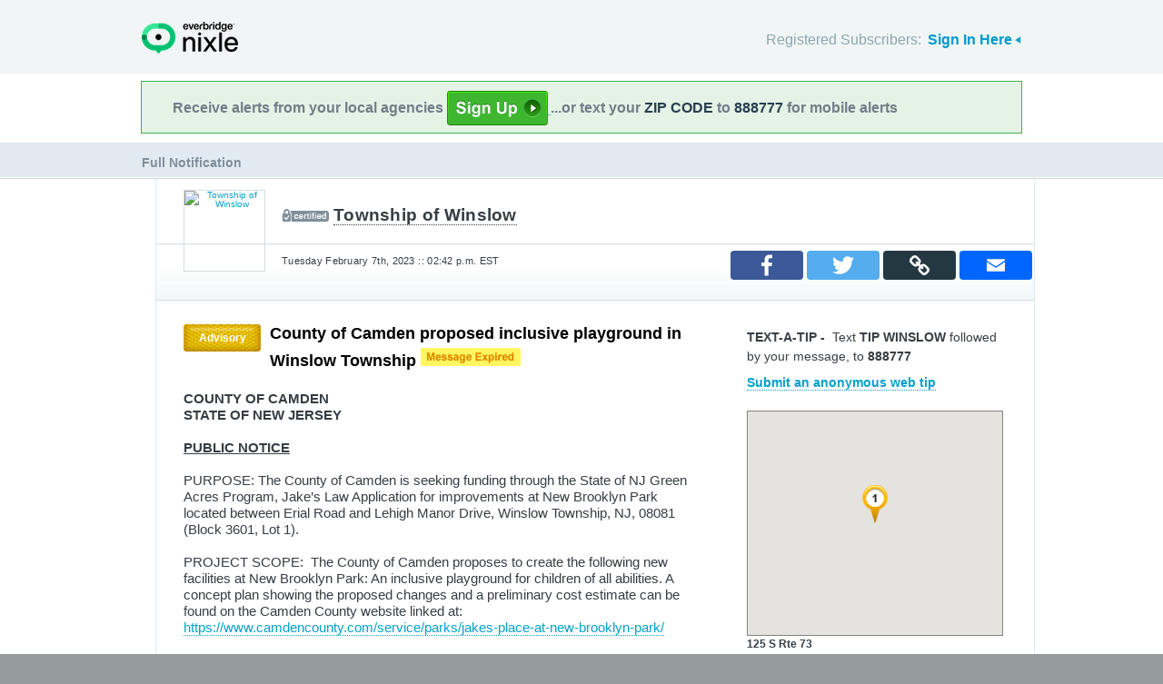

--- FILE ---
content_type: text/html; charset=utf-8
request_url: https://nixle.us/E95AT
body_size: 9363
content:



<!DOCTYPE html>
<html xmlns="http://www.w3.org/1999/xhtml" xml:lang="en" lang="en" xmlns:fb="http://ogp.me/ns/fb#" >
<head>
    
    <!--  Build Revision: Citizen-25_02_1;  -->
    <meta http-equiv="Content-Type" content="text/html; charset=utf-8" />
    <meta http-equiv="X-UA-Compatible" content="IE=edge,chrome=1" />

    <link rel="stylesheet" type="text/css" href="/static/Citizen-25_02_1/css/citizen_pub_common.css">
    <meta property="og:locale" content="en_US" />
    <meta property="og:site_name" content="Nixle"/>


    <meta property="og:title" content="County of Camden proposed inclusive playground in Winslow Township from Township of Winslow : Nixle"/>
    <meta property="og:type" content="website"/>

    
    <meta property="og:image" content="http://nixle.s3.amazonaws.com/uploads/agency_logos/md/user242-1242219375-Township_Seal.jpg" alt="No logo"/>
    
         
    
    
    <meta property="og:description" content="COUNTY OF CAMDEN
STATE OF NEW JERSEY
&amp;nbsp;
PUBLIC NOTICE
&amp;nbsp;
PURPOSE: The County of Camden is seeking funding through the State of NJ Green Acres Program, Jake&amp;rsquo;s Law Application for ..." />
    





    <title>&ldquo;County of Camden proposed inclusive playground in Winslow Township&rdquo; from Township of Winslow : Nixle</title>

    <script type="text/javascript">var SERVER_URL = "/static/Citizen-25_02_1/";</script>
    <script type="text/javascript" src="/static/Citizen-25_02_1/js/jquery-3.7.1.min.js"></script>
    <script type="text/javascript" src="/static/Citizen-25_02_1/js/underscore-min.js"></script>
    <link rel="shortcut icon" type="image/x-icon" href="/static/Citizen-25_02_1/img/ui/favicon.png"/>

    <link href="/static/Citizen-25_02_1/css/citizen.css" rel="stylesheet" type="text/css"/>
	<!--[if lte IE 8]>
	<link href="/static/Citizen-25_02_1/css/citizen_ie.css" rel="stylesheet" type="text/css"/>
	<![endif]-->
    




    <!-- Google Analytics -->
    <script type="text/javascript">
        (function(i,s,o,g,r,a,m){i['GoogleAnalyticsObject']=r;i[r]=i[r]||function(){
        (i[r].q=i[r].q||[]).push(arguments)},i[r].l=1*new Date();a=s.createElement(o),
        m=s.getElementsByTagName(o)[0];a.async=1;a.src=g;m.parentNode.insertBefore(a,m)
        })(window,document,'script','//www.google-analytics.com/analytics.js','ga');
        ga('create', 'UA-6843161-2', 'auto', {'allowLinker': true});
        ga('require', 'linker');
        ga('linker:autoLink', ['local.nixle.com', 'citizen.nixle.com', 'www.nixle.us', 'nixle.us'] );
        ga('send', 'pageview');
    </script>
    <!-- End Google Analytics -->


  
        <link rel="image_src" href="//nixle.s3.amazonaws.com/uploads/agency_logos/md/user242-1242219375-Township_Seal.jpg" />
  
  

</head>
<body>




<div id="header">
    <div class="inner_structure">
        <p class="logo"><a href="/">Nixle</a><span></span></p>
        
        
        

<div id="signins">
    <ul>
	<li>
        Registered Subscribers: <a href="https://local.nixle.com/accounts/login/" id="signin" class="closed">Sign In Here</a>

    </li>

    </ul>
    <form action="https://local.nixle.com/accounts/login/" id="signinform" method="post">
        <ol>
            <li class="text">
                <label for="id_username">Username, Email or Mobile Phone Number:</label>
                <input type="text" name="username" id="id_username" maxlength="75"/>
            </li>
            <li class="text">
                <label for="id_password">Password:</label>
                <input type="password" name="password" id="id_password"/>
            </li>
            <li class="checkbox">
                <input type="checkbox" name="noexpire_flag" id="id_noexpire_flag"/>
                <label for="id_noexpire_flag">Remember Me</label>
            </li>
            <li class="sub">
                <input type="hidden" value="" name="next"/>
                <button type="submit">Citizen Login</button>
            </li>
        </ol>
        <p style="color:#000000;"><a href="/accounts/password/reset/">Need your password?</a>
        <br /><br />
        No citizen account yet? <a href="/register/">Register now for free.</a></p>
    </form>
</div>

        
        
    </div>
</div>




<div class="wrapperAction">
    <div class="alertAction">
        <div>
            Receive alerts from your local agencies
            <a href="https://local.nixle.com/register/">
                <div style="background: url([data-uri]) no-repeat; display:inline-block; height: 38px; width: 111px; vertical-align: middle; padding-bottom: 4px;"></div>
            </a>
            ...or text your <span>ZIP CODE</span> to <span>888777</span> for mobile alerts
        </div>
    </div>
</div>



<div id="title">
    <div class="inner_structure">
        
        
        <h1><span style="font-size:0.6em;">Full Notification</span></h1>
    </div>
</div>




<div id="content" class="clearfix">
    <div class="inner_structure">
        <div class="highlight full_message">
            <div class="highlight_liner">
                
                


    <div class="hd clearfix" id="fullpubhd">
        <div class="logo">
        
        <a href="/township-of-winslow/"><img src="//nixle.s3.amazonaws.com/uploads/agency_logos/md/user242-1242219375-Township_Seal.jpg" width="88" height="88" alt="Township of Winslow"/></a>
        
        </div>
        <dl class="first">
            <dd class="certified"><a href="/township-of-winslow/">Township of Winslow</a></dd>
            
        </dl>
        
        <dl class="last clearfix">
            <dd>Tuesday February 7th, 2023 :: 02:42 p.m. EST</dd>
        </dl>

          	<p class="sharing">


    <script>
        function PopupCenter(url, type) {
            if (type == 'email') {
                var w = 1024; var h = 768;
            } else {
                var w = 600; var h = 400;
            }
            try { ga('send', 'event', 'Desktop Share', type, document.location.href, 1); } catch(err) {}

            // Fixes dual-screen position                         Most browsers      Firefox
            var dualScreenLeft = window.screenLeft != undefined ? window.screenLeft : window.screenX;
            var dualScreenTop = window.screenTop != undefined ? window.screenTop : window.screenY;

            var width = window.innerWidth ? window.innerWidth : document.documentElement.clientWidth ? document.documentElement.clientWidth : screen.width;
            var height = window.innerHeight ? window.innerHeight : document.documentElement.clientHeight ? document.documentElement.clientHeight : screen.height;

            var left = ((width / 2) - (w / 2)) + dualScreenLeft;
            var top = ((height / 2) - (h / 2)) + dualScreenTop;
            var newWindow = window.open(url, '', 'scrollbars=yes, width=' + w + ', height=' + h + ', top=' + top + ', left=' + left);

            // Puts focus on the newWindow
            if (window.focus) {
                newWindow.focus();
            }
        }

       function copylink(text) {

            var textArea = document.createElement("textarea");
            textArea.id='tempText'
            // hide that box
            textArea.style.position = 'fixed';
            textArea.style.top =-10000;
            textArea.style.left =-10000;
            textArea.style.width = '2em';
            textArea.style.height = '2em';
            textArea.style.padding = 0;
            textArea.style.border = 'none';
            textArea.style.outline = 'none';
            textArea.style.boxShadow = 'none';

            textArea.value = text;
            document.body.appendChild(textArea);


            try {
                var input = document.getElementById(textArea.id);
                var isiOSDevice = navigator.userAgent.match(/ipad|iphone/i);

                if (isiOSDevice) {
                    console.log('is an iphone')
                    var editable = input.contentEditable;
                    var readOnly = input.readOnly;

                    input.contentEditable = true;
                    input.readOnly = false;

                    var range = document.createRange();
                    range.selectNodeContents(input);

                    var selection = window.getSelection();
                    selection.removeAllRanges();
                    selection.addRange(range);

                    input.setSelectionRange(0, 999999);
                    input.contentEditable = editable;
                    input.readOnly = readOnly;
                } else {
                    textArea.focus();
                    textArea.select();
                }

                var successful = document.execCommand('copy');
                var msg = successful ? 'Copied to Clipboard' : 'Did not copy';

            } catch (err) {
                var msg = err
                //console.log('Oops, unable to copy');
                //console.log(err);
            }

            alert(msg)

            document.body.removeChild(textArea);

        }

        var jsond = "http://nixle.us/E95AT"

    </script>
    <div class="alertcontent module" style="bottom: 20px; right: 0px; float: right; display: flex; position: absolute;">
        <table class="share_table">
        <tr>
        <td><a onclick="javascript:PopupCenter(this.href, 'facebook'); return false;" target="_blank" href="https://www.facebook.com/sharer/sharer.php?u=nixle.us/E95AT">
            <span class="a2a_svg a2a_s_facebook" title="Share to Facebook"></span>
        </a></td>
        <td><a onclick="javascript:PopupCenter(this.href, 'twitter'); return false;" target="_blank" href="https://twitter.com/intent/tweet?text=County%20of%20Camden%20proposed%20inclusive%20playground%20in%20Winslow%20Township+nixle.us/E95AT">
            <span class="a2a_svg a2a_s_twitter" title="Share to Twitter"></span>
        </a></td>
        <td>
            <span class="a2a_svg a2a_s_copylink" title="Copy Link" onclick="javascript:copylink(jsond); return false;" >
            </span>
        </td>
        <td><a onclick="javascript:PopupCenter(this.href, 'email'); return false;" target="_blank" href="/email_forward_alert/9911965/" target="_blank">
            <span class="a2a_svg a2a_s_email" title="Forward by Email"></span>
        </a></td>
        </tr></table>
    </div>


	</p>

      </div>
                            
   <!-- <div class="full_message_side">
    
    </div>-->
    <div class="full_message_info">

        

         <div class="clearfix"></div>

        	
            	
            	
            	<span class="priority advisory">Advisory</span>
            	
            	
        	


    

      
        
        <h2 style="float: left; width:475px;">County of Camden proposed inclusive playground in Winslow Township <img src="/static/Citizen-25_02_1/img/public/msg_expiration.png" /></h2>

         <div class="clearfix"></div>
        
        <div id="alert-body">

    	 
             	
            	<p><strong>COUNTY OF CAMDEN<br />
STATE OF NEW JERSEY</strong><br />
&nbsp;<br />
<strong><u>PUBLIC NOTICE</u></strong><br />
&nbsp;<br />
PURPOSE: The County of Camden is seeking funding through the State of NJ Green Acres Program, Jake&rsquo;s Law Application for improvements at New Brooklyn Park located between Erial Road and Lehigh Manor Drive, Winslow Township, NJ, 08081 (Block 3601, Lot 1).<br />
&nbsp;<br />
PROJECT SCOPE: &nbsp;The County of Camden proposes to create the following new facilities at New Brooklyn Park: An inclusive playground for children of all abilities. A concept plan showing the proposed changes and a preliminary cost estimate can be found on the Camden County website linked at: <a href="https://www.camdencounty.com/service/parks/jakes-place-at-new-brooklyn-park/">https://www.camdencounty.com/service/parks/jakes-place-at-new-brooklyn-park/</a><br />
&nbsp;<br />
PUBLIC HEARING INFORMATION: The public is encouraged to attend a public hearing to learn more about the proposal and to ask questions or provide comments on the proposed plan. The meeting will be held in-person on Monday, February 13, 2023, at 6:00PM. The meeting will be conducted at the Township of Winslow Municipal Building courtroom, located at 125 S. Route 73, Braddock NJ 08037. Written comments on the proposed application may be directed to Maggie McCann Johns, Director, Department of Parks, Camden County, <a href="/cdn-cgi/l/email-protection#d7bab6b0b0beb2f9bab4b4b6b9b997b4b6bab3b2b9b4b8a2b9a3aef9b4b8ba"><span class="__cf_email__" data-cfemail="7914181e1e101c57141a1a181717391a18141d1c171a160c170d00571a1614">[email&#160;protected]</span></a>, 1301 Park Boulevard, Cherry Hill, NJ 08002.<br />
&nbsp;</p>
    		
    	 

        </div>

        

    
        <p class="agency first_agency"><strong>Address/Location</strong><br />
            <a href="/township-of-winslow/" >Township of Winslow</a><br />
            125 South Route 73<br />Hammonton, NJ 08037</p>
        <p class="agency last_agency"><strong>Contact</strong><br />
            
                Emergency: 9-1-1
                <br />Non-emergencies: 609-567-0700
            
            
            


			
        </p>
    
    
    </div>
    <div class="full_message_aux">
    
        
        
			
            <p class="tip_text">
               <b>TEXT-A-TIP</b>&nbsp;-&nbsp;&nbsp;<span style="font-weight: normal;">Text <b>TIP  WINSLOW </b> followed by your message, to <b>888777</b></span>
            </p>
			
            <p class="tip_text" style="margin-bottom: 20px;">
                <a href="/tip/alert/9911965">Submit an anonymous web tip</a>
            </p>
        

        
        
            <div id="map"></div>
        
        
            <p>125 S Rte 73<br />Hammonton, NJ 08037</p>
        

        

        
            <div class="badge firstbadge">
                <h3>More Messages</h3>
                <p class="more"><a href="/city/nj/hammonton/">See more messages from Hammonton, New Jersey&nbsp;&raquo;</a></p>
            </div>
        
            <div class="badge">
                <h3>Navigate &amp; Discover</h3>
                <form action="/region_search/" method="get" id="sideregionsearch">
                    <ol>
                        <li id="sideregli">
                            <label for="id_query" id="querylabel">Enter a town, zip code or address</label>
                            <input id="id_query" type="text" name="query"/>
                        </li>
                        <li><button type="submit">GO!</button></li>
                    </ol>
                </form>
            </div>
    

    </div>





        
            </div>
        </div>
        
    </div>
</div>

<div id="footer">
    
    
    <div class='footnote' style='color:#898989;font-size:11px;background-color:white;text-align:center;line-height:150%'>
    
	Message and data rates may apply. Message frequency varies. <a href="https://www.nixle.com/resident-terms-service/" target="_blank">Terms</a> and <a href="https://www.everbridge.com/company/legal/privacy-policy/" target="_blank">privacy</a>.
	<br />&nbsp;
    
    </div>
    
    
    <div class="inner_structure clearfix">
        <div class="nav">
        <ul class="nav clearfix">
            <li class="first"><a href="https://www.nixle.com/about-us/"><span>Company Overview</span></a></li>
            <li><a rel="nofollow" href="https://www.nixle.com/contact/"><span>Contact</span></a></li>
            <li><a rel="nofollow" href="https://www.nixle.com/careers/"><span>Careers</span></a></li>
            <li><a rel="nofollow" href="https://www.nixle.com/terms-of-service/"><span>Terms of Service</span></a></li>
            <li><a rel="nofollow" href="https://www.nixle.com/privacy-policy/"><span>Privacy Policy</span></a></li>
            <li class="last"><a rel="nofollow" href="https://www.nixle.com/consumer-faqs/"><span>FAQs</span></a></li>
        </ul>
        </div>
    </div>
    <p>
      Powered by Nixle. &copy; 2026 Everbridge, Inc.
    </p>
</div>





<script data-cfasync="false" src="/cdn-cgi/scripts/5c5dd728/cloudflare-static/email-decode.min.js"></script><script type="text/javascript" src="/static/Citizen-25_02_1/js/setup.js"></script>
<script type="text/javascript" src="/static/Citizen-25_02_1/js/mobile.js"></script>

<script type="text/javascript" src="/static/Citizen-25_02_1/js/loginform.js"></script>

<script type="text/javascript" src="/static/Citizen-25_02_1/js/modal.js"></script>



<!--[if IE 6]>
<script type="text/javascript">
try{document.execCommand("BackgroundImageCache", false, true);}catch(e){}
</script>
<![endif]-->
<!-- g_temp -->
  
<!--[if IE]>
<script src="//connect.facebook.net/en_US/all.js?xfbml=1" type="text/javascript">
</script>
<![endif]-->
<script src="//connect.facebook.net/en_US/all.js#xfbml=1" type="text/javascript"></script>




    <script type="text/javascript" src="//maps.googleapis.com/maps/api/js?key=AIzaSyBANMgyOMkTOBmOGMb05xIiBkw3N1AnMqE"></script>
    <script type="text/javascript" src="/static/Citizen-25_02_1/js/geocoder.js"></script>
    <script type="text/javascript" src="/static/Citizen-25_02_1/js/nixle.js"></script>



<script type="text/javascript">
    initial_map_context = {
        'lat': '39.7052073',
        'long': '-74.89665',
        'drawMarker': true,
        'marker': '/static/Citizen-25_02_1/img/markers/yellow/marker1.png'
    }
</script>

<script type="text/javascript" src="/static/Citizen-25_02_1/js/spatial.js"></script>
<script type="text/javascript" src="/static/Citizen-25_02_1/js/modal.js"></script>
<script type="text/javascript" src="/static/Citizen-25_02_1/js/alert.js"></script>
<script type="text/javascript" src="/static/Citizen-25_02_1/js/browsealerts.js"></script>
<script type="text/javascript" src="/static/Citizen-25_02_1/js/console.js"></script>
<script type="text/javascript">var aid=9911965;</script>





</body>
</html>
